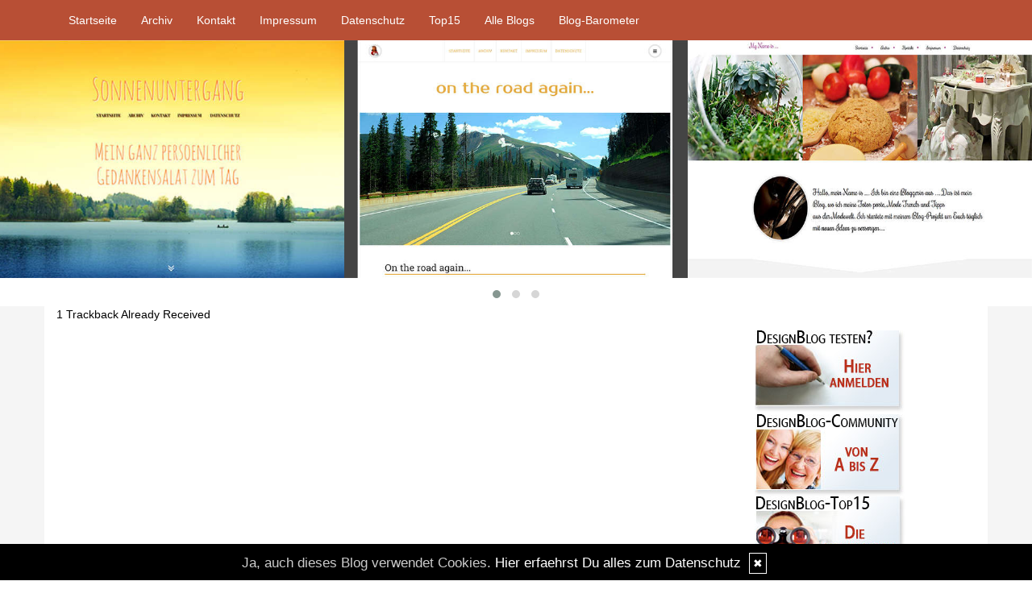

--- FILE ---
content_type: text/html; charset=UTF-8
request_url: http://free-designblog.de/index.php?use=tb&id=210
body_size: 5844
content:
<!DOCTYPE html>
<html lang="en">
<head>
    <meta name="viewport" content="width=device-width, initial-scale=1.0"><meta http-equiv="Content-Type" content="text/html; charset=iso-8859-1" />
		<meta name="Publisher" content="Beatrice Amberg" />
		<meta name="Copyright" content="Beatrice Amberg" />
        <link rel="alternate" type="application/rss+xml" title=" (RSS 2.0)" href="https://www.designblog.de/rss.xml" />
		<link rel="alternate" type="application/atom+xml" title=" (Atom 0.3)" href="https://www.designblog.de/atom.xml" />
<meta name="page-topic" content="Dienstleistung" /><meta name="page-type" content="Weblog" /><meta name="Audience" content="Alle" />
		<meta name="Robots" content="INDEX,FOLLOW" />
		<meta name="Language" content="Deutsch" />
		<meta name="Revisit" content="After 1 day" />
		<meta http-equiv="PRAGMA" content="NO-CACHE" />
		<meta name="date" content=" 27.01.2026 " /><link href="/social/bootstrap/css/bootstrap.css" rel="stylesheet" />
<link rel="stylesheet" type="text/css" href="/social/pirobox/style.css" />
<link rel="stylesheet" type="text/css" href="/social/new.css" />
<link rel="stylesheet" type="text/css" href="/styles.css" />
<link rel="stylesheet" type="text/css" href="/design.css" />

<script type="text/javascript" src="/social/bootstrap/js/jquery-1.10.2.js"></script>
<script type="text/javascript" src="/social/bootstrap/js/bootstrap.js"></script>
<script type="text/javascript" src="/social/bootstrap/js/jqBootstrapValidation.js"></script>

<script type="text/javascript" src="/social/pirobox.min.js"></script>
<script type="text/javascript" src="/social/base2.js"></script>
<script type="text/javascript" src="/social/jquery.socialshareprivacy.min.js"></script>	
<link href='/social/assets/css/font-awesome.min.css' type='text/css' media='all' />
<script type="text/javascript" src="/design.js"></script>
<script>
                var gaProperty = 'UA-24270313-1';
                var disableStr = 'ga-disable-' + gaProperty;
                if (document.cookie.indexOf(disableStr + '=true') > -1) {
                    window[disableStr] = true;
                }
                function gaOptout() {
                    document.cookie = disableStr + '=true; expires=Thu, 31 Dec 2099 23:59:59 UTC; path=/';
                    window[disableStr] = true;
                    alert('Das Tracking durch Google Analytics wurde in Ihrem Browser für diese Website deaktiviert.');
                }
            </script>
<script>
				  (function(i,s,o,g,r,a,m){i['GoogleAnalyticsObject']=r;i[r]=i[r]||function(){
				  (i[r].q=i[r].q||[]).push(arguments)},i[r].l=1*new Date();a=s.createElement(o),
				  m=s.getElementsByTagName(o)[0];a.async=1;a.src=g;m.parentNode.insertBefore(a,m)
				  })(window,document,'script','//www.google-analytics.com/analytics.js','ga');
				
				  ga('create', 'UA-24270313-1', 'designblog.de');
				  ga('set', 'anonymizeIp', true); 
				  ga('send', 'pageview');
			</script>
<title> BLW-Blog - DesignBlog</title>
							<meta content=" BLW-Blog - DesignBlog" name="Title" />
	                        <meta name="Keywords" content="weblog, designblog, rss, rss-feeds, free, webspace, blog, shop, tools, webdesign, html, php, programmierung, designbooks, designforum, designnewsletter, forum, gaestebuch, newsletter, design, projektmanagement, shop, content management system, cms, internetdienstleistung, grafikdesign, mySQL, Schongau, Oberbayern" />
	                        <meta name="Description" content="BluelionWebdesign - DesignBlog... unser Weblog." />
	                        <meta name="Abstract" content="BluelionWebdesign - DesignBlog... unser Weblog." /><meta property="og:type" content="blog"/>
						<meta property="og:url" content="http://free-designblog.de"/>
						<meta property="og:site_name" content="BLW-Blog"/></head>
<body id="pages"><div class="modal fade" tabindex="-1" role="dialog">
    <div class="modal-dialog" role="document">
        <form action="/index.php" method="post">
            <input type="hidden" name="use" value="recommend"/>
            <input id="rcitem" type="hidden" name="rcitem" value=""/>
            <input id="_save" type="hidden" name="_save" value="MajuhUjezu298"/>
            <div class="modal-content">
                <div class="modal-header">
                    <button type="button" class="close" data-dismiss="modal" aria-label="Close"><span aria-hidden="true">&times;</span></button>
                    <h4 class="modal-title">Beitrag per Mail versenden</h4>
                </div>
                <div class="modal-body">
                    <div class="form-group">
                        <label for="name">Versender:</label>
                        <input type="text" name="sender" class="form-control" id="sender" placeholder="Name" required>
                    </div>
                    <div class="form-group">
                        <label for="sendmail">Versender-E-Mail:</label>
                        <input type="email" name="sendmail" class="form-control" id="sendmail" placeholder="Ihre E-Mail" required>
                    </div>
                    <div class="form-group">
                        <label for="recipient">E-Mail des Empf&auml;ngers:</label>
                        <input type="email" name="recipient" class="form-control" id="recipient" placeholder="E-Mail" required>
                    </div>
                </div>
                <div class="modal-footer">
                    <button type="button" class="btn btn-default" data-dismiss="modal">schliessen</button>
                    <input type="submit" name="submit" class="btn btn-primary" value="Absenden"/>
                </div>
            </div>
        </form>    <!-- /.modal-content -->
    </div><!-- /.modal-dialog -->
</div><!-- /.modal -->
<nav class="navbar navbar-default navbar-fixed-top" role="navigation">
        <div class="container">
            <div class="navbar-header">
                <button type="button" class="navbar-toggle" data-toggle="collapse" data-target=".navbar-ex1-collapse">
                    <span class="sr-only">Toggle navigation</span>
                    <span class="icon-bar"></span>
                    <span class="icon-bar"></span>
                    <span class="icon-bar"></span>
                </button>                
            </div>

            <!-- Collect the nav links, forms, and other content for toggling -->
            <div class="collapse navbar-collapse navbar-ex1-collapse">
                <ul class="nav navbar-nav">
                    <li ><a href="/startseite/home..../"> Startseite </a></li><li ><a href="/blog/archiv..../"> Archiv </a></li><li ><a href="/blog/formular..../"> Kontakt </a></li><li ><a href="/blog/impressum..../"> Impressum </a></li><li ><a href="/blog/datenschutz..../"> Datenschutz </a></li>
                </ul>
            </div>
            <!-- /.navbar-collapse -->
        </div>
        <!-- /.container -->
    </nav>
<link rel="stylesheet" href="/social/homepage/owl.carousel.min.css" media="screen" />
<link rel="stylesheet" href="/social/homepage/owl.theme.default.min.css" media="screen">
<link rel="stylesheet" href="/social/featured/slider.css" media="screen">
<style>
.featured{
	background-color:#ffffff;
	padding: 0px 0;
}
</style>
<section id="featured" class=" featured clearfix">
		<div class="featureslider">
	      	<div class="item"><a href="/kommentare/theme%3A-sonnenuntergang-%28responsive%29....171/" title="Theme: Sonnenuntergang (responsive)"><img src="/images/kunde/featured/post01picslid.jpg" alt="Theme: Sonnenuntergang (responsive)"/></a><div class="postinfo">mehr...</div></div>
			<div class="item"><a href="/kommentare/on-the-road-again....192/" title="On the road again..."><img src="/images/kunde/featured/post02picslid.jpg" alt="On the road again..."/></a><div class="postinfo">mehr...</div></div>
			<div class="item"><a href="/kommentare/mein-name-ist-....191/" title="Mein Name ist ..."><img src="/images/kunde/featured/post03picslid.jpg" alt="Mein Name ist ..."/></a><div class="postinfo">mehr...</div></div>
			<div class="item"><a href="/kommentare/daily-press-%28responsive%29....188/" title="Daily Press (responsive)"><img src="/images/kunde/featured/post04picslid.jpg" alt="Daily Press (responsive)"/></a><div class="postinfo">mehr...</div></div>
			<div class="item"><a href="/kommentare/flowers-%28responsive%29....189/" title="Flowers (responsive)"><img src="/images/kunde/featured/post05picslid.jpg" alt="Flowers (responsive)"/></a><div class="postinfo">mehr...</div></div>
			<div class="item"><a href="/kommentare/lighthouse-%28responsive%29....184/" title="Lighthouse (responsive)"><img src="/images/kunde/featured/post06picslid.jpg" alt="Lighthouse (responsive)"/></a><div class="postinfo">mehr...</div></div>
			<div class="item"><a href="/kommentare/modern-blog-%28responsive%29....182/" title="Modern Blog (responsive)"><img src="/images/kunde/featured/post07picslid.jpg" alt="Modern Blog (responsive)"/></a><div class="postinfo">mehr...</div></div>
			<div class="item"><a href="/kommentare/theme%3A-durchblick-%28responsive%29....173/" title="Theme: Durchblick (responsive)"><img src="/images/kunde/featured/post08picslid.jpg" alt="Theme: Durchblick (responsive)"/></a><div class="postinfo">mehr...</div></div>
			<div class="item"><a href="/kommentare/theme%3A-sonnenuntergang-%28responsive%29....171/" title="Theme: Sonnenuntergang (responsive)"><img src="/images/kunde/featured/post09picslid.jpg" alt="Theme: Sonnenuntergang (responsive)"/></a><div class="postinfo">mehr...</div></div>
			
			
			
			
			
			
		</div>
		<div class="clearfix"></div>

</section>


<section id="page-wrapper"><section id="mobilemenu"><div id="tmpleft"></div><div id="tmpright"></div></section><a href="#" id="a-menu"><span class="icon-bar"></span><span class="icon-bar"></span><span class="icon-bar"></span></a><section id="content-wrapper"><div class="container content"><div class="row"><!-- center column -->
<div id="ce-col" class="col-sm-12 col-md-8 col-lg-8">
<?xml version="1.0" encoding="iso-8859-1"?>
<response>
<error>1</error>
<message>Trackback Already Received</message>
</response>		
</div>
	
<div id="rh-col" class="text-left hidden-print col-sm-4 col-md-4 col-lg-4"><div id="firstRight"><!--  --></div>
								<div class="functions"><div style="text-align:center"><a href="/pages/designblog-testen....2/"><img alt="DesignBlog testen" src="http://www.designblog.de/images/kunde/teaser/blog_testen.jpg"></a>
<a href="/pages/alle-blogs....9/"><img alt="Alle DesignBlogs ansehen" src="http://www.designblog.de/images/kunde/teaser/alle_blogs.jpg"></a> <br> <a href="/pages/top15....8/"><img src="/images/kunde/teaser/top_15.jpg" alt="DesignBlog Top15"></a></div></div> <div class="functions"><h5>Empfehlungen</h5><div id="linkcontainer"><ul id="linklist" class="list-group"><li class="list-group-item"><a href="https://www.blog-shop.de" target="_blank">Blog-Shop</a></li><li class="list-group-item"><a href="https://www.bluelionwebdesign.de" target="_blank">BlueLionWebdesign-Home</a></li></ul></div></div> <div class="functions"><h5>BLW-Intern</h5><div id="interncontainer"><ul id="internlist" class="list-group"><li class="list-group-item"><a href="https://www.designblog.de/pages/gratis-designblog....1/">Gratis-DesignBlog</a></li><li class="list-group-item"><a href="https://www.designblog.de/pages/designblog-testen....2/">DesignBlog testen</a></li><li class="list-group-item"><a href="https://www.designblog.de/pages/downloads....3/">Downloads</a></li><li class="list-group-item"><a href="https://www.designblog.de/pages/script-sammlung....4/">Script-Sammlung</a></li><li class="list-group-item"><a href="https://www.designblog.de/pages/blw-clocks....10/">BLW-Clocks</a></li><li class="list-group-item"><a href="https://www.designblog.de/pages/clocks-galerie....11/">Clocks-Galerie</a></li></ul></div></div> <div class="functions"><h5>Unsere Themen</h5><div id="themencontainer"><ul id="themenlist" class="list-group"><li class="list-group-item"><a href="https://www.designblog.de/thema/informationen....1/">Informationen</a></li><li class="list-group-item"><a href="https://www.designblog.de/thema/designblog....19/">DesignBlog</a></li><li class="list-group-item"><a href="https://www.designblog.de/thema/designpage....20/">DesignPage</a></li><li class="list-group-item"><a href="https://www.designblog.de/thema/blw-produkte-empfehlen....23/">BLW-Produkte empfehlen</a></li><li class="list-group-item"><a href="https://www.designblog.de/thema/aktionen....24/">Aktionen</a></li><li class="list-group-item"><a href="https://www.designblog.de/thema/themes-artdeco....2/">Themes - ArtDeco</a></li><li class="list-group-item"><a href="https://www.designblog.de/thema/themes-beaart....3/">Themes - BeaArt</a></li><li class="list-group-item"><a href="https://www.designblog.de/thema/themes-diverse....4/">Themes - Diverse</a></li><li class="list-group-item"><a href="https://www.designblog.de/thema/themes-globetrotter....5/">Themes - Globetrotter</a></li><li class="list-group-item"><a href="https://www.designblog.de/thema/themes-hobby-handarbeit....6/">Themes - Hobby/Handarbeit</a></li><li class="list-group-item"><a href="https://www.designblog.de/thema/themes-kreation....10/">Themes - Kreation</a></li><li class="list-group-item"><a href="https://www.designblog.de/thema/themes-komposition....9/">Themes - Komposition</a></li><li class="list-group-item"><a href="https://www.designblog.de/thema/themes-kinder....7/">Themes - Kinder</a></li><li class="list-group-item"><a href="https://www.designblog.de/thema/themes-konstruktion....8/">Themes - Konstruktion</a></li><li class="list-group-item"><a href="https://www.designblog.de/thema/themes-k-uuml-che....26/">Themes - Küche</a></li><li class="list-group-item"><a href="https://www.designblog.de/thema/themes-men-only....13/">Themes - Men only</a></li><li class="list-group-item"><a href="https://www.designblog.de/thema/themes-malen-zeichnen....12/">Themes - Malen/Zeichnen</a></li><li class="list-group-item"><a href="https://www.designblog.de/thema/themes-naturally....14/">Themes - Naturally</a></li><li class="list-group-item"><a href="https://www.designblog.de/thema/themes-responsive....27/">Themes - Responsive</a></li><li class="list-group-item"><a href="https://www.designblog.de/thema/themes-stimmung....16/">Themes - Stimmung</a></li><li class="list-group-item"><a href="https://www.designblog.de/thema/themes-schreiben....21/">Themes - Schreiben</a></li><li class="list-group-item"><a href="https://www.designblog.de/thema/themes-sport....15/">Themes - Sport</a></li><li class="list-group-item"><a href="https://www.designblog.de/thema/themes-schn-ouml-rkellos....11/">Themes - Schnörkellos</a></li><li class="list-group-item"><a href="https://www.designblog.de/thema/themes-tiere....17/">Themes - Tiere</a></li><li class="list-group-item"><a href="https://www.designblog.de/thema/themes-vintage-shabby....25/">Themes - Vintage&Shabby</a></li><li class="list-group-item"><a href="https://www.designblog.de/thema/themes-wellness....22/">Themes - Wellness</a></li><li class="list-group-item"><a href="https://www.designblog.de/thema/themes-womenart....18/">Themes - WomenArt</a></li></ul></div></div> <div class="functions"><div id="freec5" class="functions"><div style="text-align:center;"><a href="http://www.designblog.de/thema/blw-produkte-empfehlen....23/"><img src="/images/kunde/teaser/empfehlen.jpg" border="0" alt="BLW-Produkte empfehlen"></a></div></div> <div class="functions"></div> <div class="functions"></div> </div>	</div>
		</div>
		<footer>
			<div class="footer-widgets">
				<div class="container">
					<div class="row">
						<div class="col-xs-12 col-sd-12 col-md-3">
							<div class="functions"><strong>DesignBlog</strong> ist ein Angebot von<div><br>Beatrice Amberg
<br>BlueLionWebdesign
<br>Wilhelm-K&ouml;hler-Str. 33a
<br>86956 Schongau
<br>Deutschland
<br><br>Telefon: 08861 &ndash; 2590026
<br>Telefax: 040 &ndash; 228163919</div></div> 
						</div>	
						<div class="col-xs-12 col-sd-12 col-md-3">
							<div id="top15" class="functions"><a href="http://www.designblog.de/pages/top15....8/" target="_blank"><img src="https://www.designblog-admin.de/images/kunde/elemente/top_15.jpg" width="115" height="44" alt="Die 15 zuletzt aktualisierten DesignBlogs" border="0" /></a><br /><br /><a href="https://www.allesalltaeglich.de/" target="_blank" class="site">ALLes allTAEGLICH</a><br /><a href="https://www.zitante.de/" target="_blank" class="site">Zitante</a><br /><a href="https://www.wortperlen.de/" target="_blank" class="site">Wortperlen</a><br /><a href="https://www.ggs-bergschule-duisburg.de/" target="_blank" class="site">GGS Bergschule</a><br /><a href="https://morgentau.designblog.de/" target="_blank" class="site">Morgentau</a><br /><a href="https://potpourri.designblog.de/" target="_blank" class="site">Potpourri</a><br /><a href="http://www.saschasalamander.de/" target="_blank" class="site">SaschaSalamander</a><br /><a href="https://lebenslichter.designblog.de/" target="_blank" class="site">Lebenslichter</a><br /><a href="https://mitternachtsspitzen.designblog.de/" target="_blank" class="site">Mitternachtsspitzen</a><br /><a href="https://www.zaubereinmaleins.de/" target="_blank" class="site">Zaubereinmaleins</a><br /><a href="https://www.katharinas-buchstaben-welten.de/" target="_blank" class="site">Katharinas Buchstabenwelten</a><br /><a href="https://susfi.mydesignblog.de/" target="_blank" class="site">Susfi</a><br /><a href="https://tirilli.designblog.de/" target="_blank" class="site">Tirilli</a><br /><a href="https://www.susis-wollecke.de/" target="_blank" class="site">Susis Wollecke - Postfiliale Mitwitz</a><br /><a href="https://www.tahamaa.de/" target="_blank" class="site">Tahamaa</a><br /><br /><span class="ab">powered by </span><a href="http://www.designblog.de/pages/top15....8/" target="_blank" class="site">BlueLionWebdesign</a></div> 
						</div>
						<div class="col-xs-12 col-sd-12 col-md-3">
							<div id="cloud" class="functions" style="overflow:hidden;">
<h5>Tag-Cloud</h5><div id="cloudi"><a href="/blog/tags....Frau/"  title="Frau (13)" class="tagcloud-link"><span class="tagcloud-tag1">Frau</span></a> <a href="/blog/tags....Wellness/"  title="Wellness (5)" class="tagcloud-link"><span class="tagcloud-tag1">Wellness</span></a> <a href="/blog/tags....orange/"  title="orange (4)" class="tagcloud-link"><span class="tagcloud-tag1">orange</span></a> <a href="/blog/tags....Wasser/"  title="Wasser (8)" class="tagcloud-link"><span class="tagcloud-tag1">Wasser</span></a> <a href="/blog/tags....blau/"  title="blau (22)" class="tagcloud-link"><span class="tagcloud-tag1">blau</span></a> <a href="/blog/tags....Responsive/"  title="Responsive (27)" class="tagcloud-link"><span class="tagcloud-tag2">Responsive</span></a> <a href="/blog/tags....Admin/"  title="Admin (4)" class="tagcloud-link"><span class="tagcloud-tag1">Admin</span></a> <a href="/blog/tags....beige/"  title="beige (15)" class="tagcloud-link"><span class="tagcloud-tag1">beige</span></a> <a href="/blog/tags....Plugin/"  title="Plugin (8)" class="tagcloud-link"><span class="tagcloud-tag1">Plugin</span></a> <a href="/blog/tags....Katzen/"  title="Katzen (5)" class="tagcloud-link"><span class="tagcloud-tag1">Katzen</span></a> <a href="/blog/tags....Woman/"  title="Woman (10)" class="tagcloud-link"><span class="tagcloud-tag1">Woman</span></a> <a href="/blog/tags....responsive/"  title="responsive (12)" class="tagcloud-link"><span class="tagcloud-tag1">responsive</span></a> <a href="/blog/tags....hell/"  title="hell (31)" class="tagcloud-link"><span class="tagcloud-tag2">hell</span></a> <a href="/blog/tags....braun/"  title="braun (18)" class="tagcloud-link"><span class="tagcloud-tag1">braun</span></a> <a href="/blog/tags....Theme/"  title="Theme (95)" class="tagcloud-link"><span class="tagcloud-tag8">Theme</span></a> <a href="/blog/tags....dark/"  title="dark (5)" class="tagcloud-link"><span class="tagcloud-tag1">dark</span></a> <a href="/blog/tags....rot/"  title="rot (12)" class="tagcloud-link"><span class="tagcloud-tag1">rot</span></a> <a href="/blog/tags....Demo/"  title="Demo (22)" class="tagcloud-link"><span class="tagcloud-tag1">Demo</span></a> <a href="/blog/tags....rosa/"  title="rosa (8)" class="tagcloud-link"><span class="tagcloud-tag1">rosa</span></a> <a href="/blog/tags....sinnlich/"  title="sinnlich (4)" class="tagcloud-link"><span class="tagcloud-tag1">sinnlich</span></a> <a href="/blog/tags....Blumen/"  title="Blumen (7)" class="tagcloud-link"><span class="tagcloud-tag1">Blumen</span></a> <a href="/blog/tags....ArtDeco/"  title="ArtDeco (5)" class="tagcloud-link"><span class="tagcloud-tag1">ArtDeco</span></a> <a href="/blog/tags....Themes/"  title="Themes (23)" class="tagcloud-link"><span class="tagcloud-tag1">Themes</span></a> <a href="/blog/tags....Programmierung/"  title="Programmierung (5)" class="tagcloud-link"><span class="tagcloud-tag1">Programmierung</span></a> <a href="/blog/tags....Designvorlage/"  title="Designvorlage (20)" class="tagcloud-link"><span class="tagcloud-tag1">Designvorlage</span></a> <a href="/blog/tags....V%C3%B6gel/"  title="Vögel (3)" class="tagcloud-link"><span class="tagcloud-tag1">Vögel</span></a> <a href="/blog/tags....Meer/"  title="Meer (8)" class="tagcloud-link"><span class="tagcloud-tag1">Meer</span></a> <a href="/blog/tags....Aktion/"  title="Aktion (4)" class="tagcloud-link"><span class="tagcloud-tag1">Aktion</span></a> <a href="/blog/tags....dunkel/"  title="dunkel (10)" class="tagcloud-link"><span class="tagcloud-tag1">dunkel</span></a> <a href="/blog/tags....Schreiben/"  title="Schreiben (4)" class="tagcloud-link"><span class="tagcloud-tag1">Schreiben</span></a> <a href="/blog/tags....shabby/"  title="shabby (6)" class="tagcloud-link"><span class="tagcloud-tag1">shabby</span></a> <a href="/blog/tags....News/"  title="News (14)" class="tagcloud-link"><span class="tagcloud-tag1">News</span></a> <a href="/blog/tags....kostenloses+Design/"  title="kostenloses Design (5)" class="tagcloud-link"><span class="tagcloud-tag1">kostenloses Design</span></a> <a href="/blog/tags....Stimmung/"  title="Stimmung (8)" class="tagcloud-link"><span class="tagcloud-tag1">Stimmung</span></a> <a href="/blog/tags....Design/"  title="Design (102)" class="tagcloud-link"><span class="tagcloud-tag9">Design</span></a> <a href="/blog/tags....designblog/"  title="designblog (4)" class="tagcloud-link"><span class="tagcloud-tag1">designblog</span></a> <a href="/blog/tags....vintage/"  title="vintage (6)" class="tagcloud-link"><span class="tagcloud-tag1">vintage</span></a> <a href="/blog/tags....DesignBlog/"  title="DesignBlog (55)" class="tagcloud-link"><span class="tagcloud-tag5">DesignBlog</span></a> <a href="/blog/tags....gr%C3%BCn/"  title="grün (22)" class="tagcloud-link"><span class="tagcloud-tag1">grün</span></a> <a href="/blog/tags....Information/"  title="Information (33)" class="tagcloud-link"><span class="tagcloud-tag2">Information</span></a> <a href="/blog/tags....Weihnachten/"  title="Weihnachten (3)" class="tagcloud-link"><span class="tagcloud-tag1">Weihnachten</span></a> <a href="/blog/tags....schwarz/"  title="schwarz (7)" class="tagcloud-link"><span class="tagcloud-tag1">schwarz</span></a> <a href="/blog/tags....Template/"  title="Template (94)" class="tagcloud-link"><span class="tagcloud-tag8">Template</span></a> <a href="/blog/tags....Natur/"  title="Natur (26)" class="tagcloud-link"><span class="tagcloud-tag2">Natur</span></a> <a href="/blog/tags....Tiere/"  title="Tiere (16)" class="tagcloud-link"><span class="tagcloud-tag1">Tiere</span></a> <a href="/blog/tags....Blog/"  title="Blog (9)" class="tagcloud-link"><span class="tagcloud-tag1">Blog</span></a> <a href="/blog/tags....Layout/"  title="Layout (48)" class="tagcloud-link"><span class="tagcloud-tag4">Layout</span></a> <a href="/blog/tags....woman/"  title="woman (6)" class="tagcloud-link"><span class="tagcloud-tag1">woman</span></a> <a href="/blog/tags....Blog-Barometer/"  title="Blog-Barometer (4)" class="tagcloud-link"><span class="tagcloud-tag1">Blog-Barometer</span></a> <a href="/blog/tags....Strand/"  title="Strand (5)" class="tagcloud-link"><span class="tagcloud-tag1">Strand</span></a> 	</div>
</div>
 	
						</div>
						<div class="col-xs-12 col-sd-12 col-md-3">
							<div id="search" class="functions"><h5>Suche im Blog</h5><div>
<form id="searchform" name="searchform" action="/index.php" method="post"><input type="hidden" name="use" value="search">
<div class="input-group">
	<input type="text" name="search" class="form-control">
    <span class="input-group-btn">
    	<input id="submit" class="btn btn-default" type="submit" value="Suche"/>
    </span>
</div></form></div></div> 
<div id="rss" class="functions center">
	<a href="/rss.xml" target="_blank"><img src="/images/kunde/design/rss.gif" alt="RSS 2.0" title="RSS 2.0" border="0" /></a> <a href="/rdf.xml" target="_blank"><img src="/images/kunde/design/rdf.gif" alt="RDF 1.0" title="RDF 1.0" border="0" /></a> <a href="/atom.xml" target="_blank"><img src="/images/kunde/design/atom.gif"  alt="Atom 0.3" title="Atom 0.3" border="0" /></a>
</div> 	
						</div>
					</div>
				</div>
			</div>
			<div class="footer-bottom">
				<div class="container">
					<div class="row">
						<div class="col-xs-12 col-sd-12 col-md-6">
            				<p><a href="http://www.designblog.de" target="_blank">&copy; DesignBlog V5 powered by BlueLionWebdesign.de</a></p>
            			</div>
            			<div class="col-xs-12 col-sd-12 col-md-6 text-right">
            				<p><img src="/images/tidy.gif" alt="Tidy validiert" title="Tidy validiert" width="32" height="15" border="0" /> <img src="/images/xhtml.gif" alt="XHTML 1.0 konform" title="XHTML 1.0 konform" width="45" height="15" border="0" /> <img src="/images/css.gif" width="45" height="15" alt="CSS 2.0 konform" title="CSS 2.0 konform" border="0" /></p>
            			</div>
					</div>
				</div>
			</div>
		</footer>
	</section>
</section>
<script src="/social/featured/owl.carousel.min.js"></script>
<script src="/social/featured/init.js"></script>
</body>
</html>